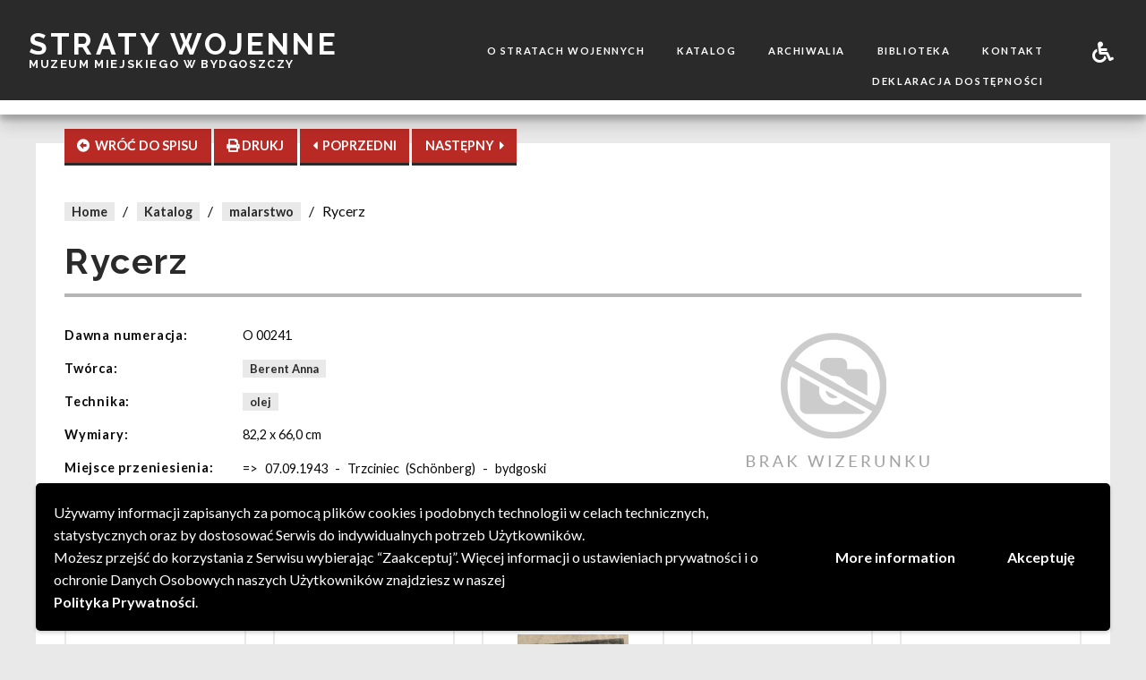

--- FILE ---
content_type: text/html; charset=UTF-8
request_url: http://www.stratywojenne.muzeum.bydgoszcz.pl/straty/rycerz/
body_size: 11788
content:
<!DOCTYPE html>
<html lang='pl' >
<head>
	<meta charset="utf-8">
	<meta name="viewport" content="width=device-width, initial-scale=1, shrink-to-fit=no">
    <meta http-equiv="x-ua-compatible" content="ie=edge">
    <meta name="robots" content="index, follow">
     
    <title>Straty Wojenne &raquo; Rycerz</title>
    <meta name="Description" content="Straty wojenne">

	<!-- Chrome, Firefox OS and Opera -->
	<meta name="theme-color" content="#1a1b20">
	<!-- Windows Phone -->
	<meta name="msapplication-navbutton-color" content="#1a1b20">
	<!-- iOS Safari -->
	<meta name="apple-mobile-web-app-capable" content="yes">
	<meta name="apple-mobile-web-app-status-bar-style" content="black-translucent">
	
	<link rel="profile" href="http://gmpg.org/xfn/11">
	<link rel="pingback" href="http://www.stratywojenne.muzeum.bydgoszcz.pl/xmlrpc.php">
	<!--[if lt IE 9]>
	<script src="http://www.stratywojenne.muzeum.bydgoszcz.pl/wp-content/themes/SWMuzeo/js/html5.js"></script>
	<![endif]-->
	<link rel="icon" href="http://www.stratywojenne.muzeum.bydgoszcz.pl/wp-content/uploads/2018/09/cropped-ikonamob-32x32.png" sizes="32x32" />
<link rel="icon" href="http://www.stratywojenne.muzeum.bydgoszcz.pl/wp-content/uploads/2018/09/cropped-ikonamob-192x192.png" sizes="192x192" />
<link rel="apple-touch-icon" href="http://www.stratywojenne.muzeum.bydgoszcz.pl/wp-content/uploads/2018/09/cropped-ikonamob-180x180.png" />
<meta name="msapplication-TileImage" content="http://www.stratywojenne.muzeum.bydgoszcz.pl/wp-content/uploads/2018/09/cropped-ikonamob-270x270.png" />
	<meta name='robots' content='max-image-preview:large' />
<link rel='dns-prefetch' href='//fonts.googleapis.com' />
<link rel="alternate" type="application/rss+xml" title="Straty Wojenne &raquo; Rycerz Kanał z komentarzami" href="http://www.stratywojenne.muzeum.bydgoszcz.pl/straty/rycerz/feed/" />
<link rel="alternate" title="oEmbed (JSON)" type="application/json+oembed" href="http://www.stratywojenne.muzeum.bydgoszcz.pl/wp-json/oembed/1.0/embed?url=http%3A%2F%2Fwww.stratywojenne.muzeum.bydgoszcz.pl%2Fstraty%2Frycerz%2F" />
<link rel="alternate" title="oEmbed (XML)" type="text/xml+oembed" href="http://www.stratywojenne.muzeum.bydgoszcz.pl/wp-json/oembed/1.0/embed?url=http%3A%2F%2Fwww.stratywojenne.muzeum.bydgoszcz.pl%2Fstraty%2Frycerz%2F&#038;format=xml" />
<style id='wp-img-auto-sizes-contain-inline-css' type='text/css'>
img:is([sizes=auto i],[sizes^="auto," i]){contain-intrinsic-size:3000px 1500px}
/*# sourceURL=wp-img-auto-sizes-contain-inline-css */
</style>
<link rel='stylesheet' id='dashicons-css' href='http://www.stratywojenne.muzeum.bydgoszcz.pl/wp-includes/css/dashicons.min.css?ver=6.9' type='text/css' media='all' />
<link rel='stylesheet' id='post-views-counter-frontend-css' href='http://www.stratywojenne.muzeum.bydgoszcz.pl/wp-content/plugins/post-views-counter/css/frontend.css?ver=1.7.3' type='text/css' media='all' />
<style id='wp-emoji-styles-inline-css' type='text/css'>

	img.wp-smiley, img.emoji {
		display: inline !important;
		border: none !important;
		box-shadow: none !important;
		height: 1em !important;
		width: 1em !important;
		margin: 0 0.07em !important;
		vertical-align: -0.1em !important;
		background: none !important;
		padding: 0 !important;
	}
/*# sourceURL=wp-emoji-styles-inline-css */
</style>
<style id='wp-block-library-inline-css' type='text/css'>
:root{--wp-block-synced-color:#7a00df;--wp-block-synced-color--rgb:122,0,223;--wp-bound-block-color:var(--wp-block-synced-color);--wp-editor-canvas-background:#ddd;--wp-admin-theme-color:#007cba;--wp-admin-theme-color--rgb:0,124,186;--wp-admin-theme-color-darker-10:#006ba1;--wp-admin-theme-color-darker-10--rgb:0,107,160.5;--wp-admin-theme-color-darker-20:#005a87;--wp-admin-theme-color-darker-20--rgb:0,90,135;--wp-admin-border-width-focus:2px}@media (min-resolution:192dpi){:root{--wp-admin-border-width-focus:1.5px}}.wp-element-button{cursor:pointer}:root .has-very-light-gray-background-color{background-color:#eee}:root .has-very-dark-gray-background-color{background-color:#313131}:root .has-very-light-gray-color{color:#eee}:root .has-very-dark-gray-color{color:#313131}:root .has-vivid-green-cyan-to-vivid-cyan-blue-gradient-background{background:linear-gradient(135deg,#00d084,#0693e3)}:root .has-purple-crush-gradient-background{background:linear-gradient(135deg,#34e2e4,#4721fb 50%,#ab1dfe)}:root .has-hazy-dawn-gradient-background{background:linear-gradient(135deg,#faaca8,#dad0ec)}:root .has-subdued-olive-gradient-background{background:linear-gradient(135deg,#fafae1,#67a671)}:root .has-atomic-cream-gradient-background{background:linear-gradient(135deg,#fdd79a,#004a59)}:root .has-nightshade-gradient-background{background:linear-gradient(135deg,#330968,#31cdcf)}:root .has-midnight-gradient-background{background:linear-gradient(135deg,#020381,#2874fc)}:root{--wp--preset--font-size--normal:16px;--wp--preset--font-size--huge:42px}.has-regular-font-size{font-size:1em}.has-larger-font-size{font-size:2.625em}.has-normal-font-size{font-size:var(--wp--preset--font-size--normal)}.has-huge-font-size{font-size:var(--wp--preset--font-size--huge)}.has-text-align-center{text-align:center}.has-text-align-left{text-align:left}.has-text-align-right{text-align:right}.has-fit-text{white-space:nowrap!important}#end-resizable-editor-section{display:none}.aligncenter{clear:both}.items-justified-left{justify-content:flex-start}.items-justified-center{justify-content:center}.items-justified-right{justify-content:flex-end}.items-justified-space-between{justify-content:space-between}.screen-reader-text{border:0;clip-path:inset(50%);height:1px;margin:-1px;overflow:hidden;padding:0;position:absolute;width:1px;word-wrap:normal!important}.screen-reader-text:focus{background-color:#ddd;clip-path:none;color:#444;display:block;font-size:1em;height:auto;left:5px;line-height:normal;padding:15px 23px 14px;text-decoration:none;top:5px;width:auto;z-index:100000}html :where(.has-border-color){border-style:solid}html :where([style*=border-top-color]){border-top-style:solid}html :where([style*=border-right-color]){border-right-style:solid}html :where([style*=border-bottom-color]){border-bottom-style:solid}html :where([style*=border-left-color]){border-left-style:solid}html :where([style*=border-width]){border-style:solid}html :where([style*=border-top-width]){border-top-style:solid}html :where([style*=border-right-width]){border-right-style:solid}html :where([style*=border-bottom-width]){border-bottom-style:solid}html :where([style*=border-left-width]){border-left-style:solid}html :where(img[class*=wp-image-]){height:auto;max-width:100%}:where(figure){margin:0 0 1em}html :where(.is-position-sticky){--wp-admin--admin-bar--position-offset:var(--wp-admin--admin-bar--height,0px)}@media screen and (max-width:600px){html :where(.is-position-sticky){--wp-admin--admin-bar--position-offset:0px}}

/*# sourceURL=wp-block-library-inline-css */
</style><style id='global-styles-inline-css' type='text/css'>
:root{--wp--preset--aspect-ratio--square: 1;--wp--preset--aspect-ratio--4-3: 4/3;--wp--preset--aspect-ratio--3-4: 3/4;--wp--preset--aspect-ratio--3-2: 3/2;--wp--preset--aspect-ratio--2-3: 2/3;--wp--preset--aspect-ratio--16-9: 16/9;--wp--preset--aspect-ratio--9-16: 9/16;--wp--preset--color--black: #000000;--wp--preset--color--cyan-bluish-gray: #abb8c3;--wp--preset--color--white: #ffffff;--wp--preset--color--pale-pink: #f78da7;--wp--preset--color--vivid-red: #cf2e2e;--wp--preset--color--luminous-vivid-orange: #ff6900;--wp--preset--color--luminous-vivid-amber: #fcb900;--wp--preset--color--light-green-cyan: #7bdcb5;--wp--preset--color--vivid-green-cyan: #00d084;--wp--preset--color--pale-cyan-blue: #8ed1fc;--wp--preset--color--vivid-cyan-blue: #0693e3;--wp--preset--color--vivid-purple: #9b51e0;--wp--preset--gradient--vivid-cyan-blue-to-vivid-purple: linear-gradient(135deg,rgb(6,147,227) 0%,rgb(155,81,224) 100%);--wp--preset--gradient--light-green-cyan-to-vivid-green-cyan: linear-gradient(135deg,rgb(122,220,180) 0%,rgb(0,208,130) 100%);--wp--preset--gradient--luminous-vivid-amber-to-luminous-vivid-orange: linear-gradient(135deg,rgb(252,185,0) 0%,rgb(255,105,0) 100%);--wp--preset--gradient--luminous-vivid-orange-to-vivid-red: linear-gradient(135deg,rgb(255,105,0) 0%,rgb(207,46,46) 100%);--wp--preset--gradient--very-light-gray-to-cyan-bluish-gray: linear-gradient(135deg,rgb(238,238,238) 0%,rgb(169,184,195) 100%);--wp--preset--gradient--cool-to-warm-spectrum: linear-gradient(135deg,rgb(74,234,220) 0%,rgb(151,120,209) 20%,rgb(207,42,186) 40%,rgb(238,44,130) 60%,rgb(251,105,98) 80%,rgb(254,248,76) 100%);--wp--preset--gradient--blush-light-purple: linear-gradient(135deg,rgb(255,206,236) 0%,rgb(152,150,240) 100%);--wp--preset--gradient--blush-bordeaux: linear-gradient(135deg,rgb(254,205,165) 0%,rgb(254,45,45) 50%,rgb(107,0,62) 100%);--wp--preset--gradient--luminous-dusk: linear-gradient(135deg,rgb(255,203,112) 0%,rgb(199,81,192) 50%,rgb(65,88,208) 100%);--wp--preset--gradient--pale-ocean: linear-gradient(135deg,rgb(255,245,203) 0%,rgb(182,227,212) 50%,rgb(51,167,181) 100%);--wp--preset--gradient--electric-grass: linear-gradient(135deg,rgb(202,248,128) 0%,rgb(113,206,126) 100%);--wp--preset--gradient--midnight: linear-gradient(135deg,rgb(2,3,129) 0%,rgb(40,116,252) 100%);--wp--preset--font-size--small: 13px;--wp--preset--font-size--medium: 20px;--wp--preset--font-size--large: 36px;--wp--preset--font-size--x-large: 42px;--wp--preset--spacing--20: 0.44rem;--wp--preset--spacing--30: 0.67rem;--wp--preset--spacing--40: 1rem;--wp--preset--spacing--50: 1.5rem;--wp--preset--spacing--60: 2.25rem;--wp--preset--spacing--70: 3.38rem;--wp--preset--spacing--80: 5.06rem;--wp--preset--shadow--natural: 6px 6px 9px rgba(0, 0, 0, 0.2);--wp--preset--shadow--deep: 12px 12px 50px rgba(0, 0, 0, 0.4);--wp--preset--shadow--sharp: 6px 6px 0px rgba(0, 0, 0, 0.2);--wp--preset--shadow--outlined: 6px 6px 0px -3px rgb(255, 255, 255), 6px 6px rgb(0, 0, 0);--wp--preset--shadow--crisp: 6px 6px 0px rgb(0, 0, 0);}:where(.is-layout-flex){gap: 0.5em;}:where(.is-layout-grid){gap: 0.5em;}body .is-layout-flex{display: flex;}.is-layout-flex{flex-wrap: wrap;align-items: center;}.is-layout-flex > :is(*, div){margin: 0;}body .is-layout-grid{display: grid;}.is-layout-grid > :is(*, div){margin: 0;}:where(.wp-block-columns.is-layout-flex){gap: 2em;}:where(.wp-block-columns.is-layout-grid){gap: 2em;}:where(.wp-block-post-template.is-layout-flex){gap: 1.25em;}:where(.wp-block-post-template.is-layout-grid){gap: 1.25em;}.has-black-color{color: var(--wp--preset--color--black) !important;}.has-cyan-bluish-gray-color{color: var(--wp--preset--color--cyan-bluish-gray) !important;}.has-white-color{color: var(--wp--preset--color--white) !important;}.has-pale-pink-color{color: var(--wp--preset--color--pale-pink) !important;}.has-vivid-red-color{color: var(--wp--preset--color--vivid-red) !important;}.has-luminous-vivid-orange-color{color: var(--wp--preset--color--luminous-vivid-orange) !important;}.has-luminous-vivid-amber-color{color: var(--wp--preset--color--luminous-vivid-amber) !important;}.has-light-green-cyan-color{color: var(--wp--preset--color--light-green-cyan) !important;}.has-vivid-green-cyan-color{color: var(--wp--preset--color--vivid-green-cyan) !important;}.has-pale-cyan-blue-color{color: var(--wp--preset--color--pale-cyan-blue) !important;}.has-vivid-cyan-blue-color{color: var(--wp--preset--color--vivid-cyan-blue) !important;}.has-vivid-purple-color{color: var(--wp--preset--color--vivid-purple) !important;}.has-black-background-color{background-color: var(--wp--preset--color--black) !important;}.has-cyan-bluish-gray-background-color{background-color: var(--wp--preset--color--cyan-bluish-gray) !important;}.has-white-background-color{background-color: var(--wp--preset--color--white) !important;}.has-pale-pink-background-color{background-color: var(--wp--preset--color--pale-pink) !important;}.has-vivid-red-background-color{background-color: var(--wp--preset--color--vivid-red) !important;}.has-luminous-vivid-orange-background-color{background-color: var(--wp--preset--color--luminous-vivid-orange) !important;}.has-luminous-vivid-amber-background-color{background-color: var(--wp--preset--color--luminous-vivid-amber) !important;}.has-light-green-cyan-background-color{background-color: var(--wp--preset--color--light-green-cyan) !important;}.has-vivid-green-cyan-background-color{background-color: var(--wp--preset--color--vivid-green-cyan) !important;}.has-pale-cyan-blue-background-color{background-color: var(--wp--preset--color--pale-cyan-blue) !important;}.has-vivid-cyan-blue-background-color{background-color: var(--wp--preset--color--vivid-cyan-blue) !important;}.has-vivid-purple-background-color{background-color: var(--wp--preset--color--vivid-purple) !important;}.has-black-border-color{border-color: var(--wp--preset--color--black) !important;}.has-cyan-bluish-gray-border-color{border-color: var(--wp--preset--color--cyan-bluish-gray) !important;}.has-white-border-color{border-color: var(--wp--preset--color--white) !important;}.has-pale-pink-border-color{border-color: var(--wp--preset--color--pale-pink) !important;}.has-vivid-red-border-color{border-color: var(--wp--preset--color--vivid-red) !important;}.has-luminous-vivid-orange-border-color{border-color: var(--wp--preset--color--luminous-vivid-orange) !important;}.has-luminous-vivid-amber-border-color{border-color: var(--wp--preset--color--luminous-vivid-amber) !important;}.has-light-green-cyan-border-color{border-color: var(--wp--preset--color--light-green-cyan) !important;}.has-vivid-green-cyan-border-color{border-color: var(--wp--preset--color--vivid-green-cyan) !important;}.has-pale-cyan-blue-border-color{border-color: var(--wp--preset--color--pale-cyan-blue) !important;}.has-vivid-cyan-blue-border-color{border-color: var(--wp--preset--color--vivid-cyan-blue) !important;}.has-vivid-purple-border-color{border-color: var(--wp--preset--color--vivid-purple) !important;}.has-vivid-cyan-blue-to-vivid-purple-gradient-background{background: var(--wp--preset--gradient--vivid-cyan-blue-to-vivid-purple) !important;}.has-light-green-cyan-to-vivid-green-cyan-gradient-background{background: var(--wp--preset--gradient--light-green-cyan-to-vivid-green-cyan) !important;}.has-luminous-vivid-amber-to-luminous-vivid-orange-gradient-background{background: var(--wp--preset--gradient--luminous-vivid-amber-to-luminous-vivid-orange) !important;}.has-luminous-vivid-orange-to-vivid-red-gradient-background{background: var(--wp--preset--gradient--luminous-vivid-orange-to-vivid-red) !important;}.has-very-light-gray-to-cyan-bluish-gray-gradient-background{background: var(--wp--preset--gradient--very-light-gray-to-cyan-bluish-gray) !important;}.has-cool-to-warm-spectrum-gradient-background{background: var(--wp--preset--gradient--cool-to-warm-spectrum) !important;}.has-blush-light-purple-gradient-background{background: var(--wp--preset--gradient--blush-light-purple) !important;}.has-blush-bordeaux-gradient-background{background: var(--wp--preset--gradient--blush-bordeaux) !important;}.has-luminous-dusk-gradient-background{background: var(--wp--preset--gradient--luminous-dusk) !important;}.has-pale-ocean-gradient-background{background: var(--wp--preset--gradient--pale-ocean) !important;}.has-electric-grass-gradient-background{background: var(--wp--preset--gradient--electric-grass) !important;}.has-midnight-gradient-background{background: var(--wp--preset--gradient--midnight) !important;}.has-small-font-size{font-size: var(--wp--preset--font-size--small) !important;}.has-medium-font-size{font-size: var(--wp--preset--font-size--medium) !important;}.has-large-font-size{font-size: var(--wp--preset--font-size--large) !important;}.has-x-large-font-size{font-size: var(--wp--preset--font-size--x-large) !important;}
/*# sourceURL=global-styles-inline-css */
</style>

<style id='classic-theme-styles-inline-css' type='text/css'>
/*! This file is auto-generated */
.wp-block-button__link{color:#fff;background-color:#32373c;border-radius:9999px;box-shadow:none;text-decoration:none;padding:calc(.667em + 2px) calc(1.333em + 2px);font-size:1.125em}.wp-block-file__button{background:#32373c;color:#fff;text-decoration:none}
/*# sourceURL=/wp-includes/css/classic-themes.min.css */
</style>
<link rel='stylesheet' id='sw-style-css' href='http://www.stratywojenne.muzeum.bydgoszcz.pl/wp-content/themes/SWMuzeo/css/main.min.css?ver=6.9' type='text/css' media='all' />
<link rel='stylesheet' id='google-fonts-css' href='https://fonts.googleapis.com/css?family=Lato%3A400%2C700%2C900%7CRaleway%3A400%2C700%2C900&#038;subset=latin-ext&#038;ver=6.9' type='text/css' media='all' />
<link rel='stylesheet' id='wpgdprc-front-css-css' href='http://www.stratywojenne.muzeum.bydgoszcz.pl/wp-content/plugins/wp-gdpr-compliance/Assets/css/front.css?ver=1697790760' type='text/css' media='all' />
<style id='wpgdprc-front-css-inline-css' type='text/css'>
:root{--wp-gdpr--bar--background-color: #000000;--wp-gdpr--bar--color: #ffffff;--wp-gdpr--button--background-color: #000000;--wp-gdpr--button--background-color--darken: #000000;--wp-gdpr--button--color: #ffffff;}
/*# sourceURL=wpgdprc-front-css-inline-css */
</style>
<script type="text/javascript" src="http://www.stratywojenne.muzeum.bydgoszcz.pl/wp-includes/js/jquery/jquery.min.js?ver=3.7.1" id="jquery-core-js"></script>
<script type="text/javascript" src="http://www.stratywojenne.muzeum.bydgoszcz.pl/wp-includes/js/jquery/jquery-migrate.min.js?ver=3.4.1" id="jquery-migrate-js"></script>
<script type="text/javascript" id="wpgdprc-front-js-js-extra">
/* <![CDATA[ */
var wpgdprcFront = {"ajaxUrl":"http://www.stratywojenne.muzeum.bydgoszcz.pl/wp-admin/admin-ajax.php","ajaxNonce":"24919fc0d1","ajaxArg":"security","pluginPrefix":"wpgdprc","blogId":"1","isMultiSite":"","locale":"pl_PL","showSignUpModal":"","showFormModal":"","cookieName":"wpgdprc-consent-4","consentVersion":"4","path":"/","prefix":"wpgdprc","consents":[{"ID":4,"required":true,"placement":"head","content":"\u003Cscript type=\"text/javascript\"\u003E \u003C/script\u003E"},{"ID":3,"required":true,"placement":"head","content":"\u003Cscript type=\"text/javascript\"\u003E \u003C/script\u003E"},{"ID":2,"required":true,"placement":"head","content":""}]};
//# sourceURL=wpgdprc-front-js-js-extra
/* ]]> */
</script>
<script type="text/javascript" src="http://www.stratywojenne.muzeum.bydgoszcz.pl/wp-content/plugins/wp-gdpr-compliance/Assets/js/front.min.js?ver=1697790760" id="wpgdprc-front-js-js"></script>
<link rel="https://api.w.org/" href="http://www.stratywojenne.muzeum.bydgoszcz.pl/wp-json/" /><link rel="EditURI" type="application/rsd+xml" title="RSD" href="http://www.stratywojenne.muzeum.bydgoszcz.pl/xmlrpc.php?rsd" />
<meta name="generator" content="WordPress 6.9" />
<link rel="canonical" href="http://www.stratywojenne.muzeum.bydgoszcz.pl/straty/rycerz/" />
<link rel='shortlink' href='http://www.stratywojenne.muzeum.bydgoszcz.pl/?p=3001' />
<link rel="icon" href="http://www.stratywojenne.muzeum.bydgoszcz.pl/wp-content/uploads/2018/09/cropped-ikonamob-32x32.png" sizes="32x32" />
<link rel="icon" href="http://www.stratywojenne.muzeum.bydgoszcz.pl/wp-content/uploads/2018/09/cropped-ikonamob-192x192.png" sizes="192x192" />
<link rel="apple-touch-icon" href="http://www.stratywojenne.muzeum.bydgoszcz.pl/wp-content/uploads/2018/09/cropped-ikonamob-180x180.png" />
<meta name="msapplication-TileImage" content="http://www.stratywojenne.muzeum.bydgoszcz.pl/wp-content/uploads/2018/09/cropped-ikonamob-270x270.png" />
</head>

<body class="wp-singular straty-template-default single single-straty postid-3001 wp-theme-SWMuzeo sw-default" style="font-size:16px">
<script>
	var wpData = {};
	wpData.ajaxDir = "http://www.stratywojenne.muzeum.bydgoszcz.pl/wp-admin/admin-ajax.php"; 
	wpData.siteUrl = "http://www.stratywojenne.muzeum.bydgoszcz.pl"; 
</script>
<div id="sw-mobile-menu">
     <ul id="menu-menu-glowne" class="vertical menu"><li id="menu-item-47" class="menu-item menu-item-type-post_type menu-item-object-page menu-item-47"><a href="http://www.stratywojenne.muzeum.bydgoszcz.pl/o-stratach-wojennych/">O stratach wojennych</a></li>
<li id="menu-item-51" class="menu-item menu-item-type-post_type_archive menu-item-object-straty menu-item-51"><a href="http://www.stratywojenne.muzeum.bydgoszcz.pl/straty/">Katalog</a></li>
<li id="menu-item-50" class="menu-item menu-item-type-post_type_archive menu-item-object-archiwalia menu-item-50"><a href="http://www.stratywojenne.muzeum.bydgoszcz.pl/archiwalia/">Archiwalia</a></li>
<li id="menu-item-49" class="menu-item menu-item-type-post_type menu-item-object-page menu-item-49"><a href="http://www.stratywojenne.muzeum.bydgoszcz.pl/biblioteka/">Biblioteka</a></li>
<li id="menu-item-48" class="menu-item menu-item-type-post_type menu-item-object-page menu-item-48"><a href="http://www.stratywojenne.muzeum.bydgoszcz.pl/kontakt/">Kontakt</a></li>
<li id="menu-item-4520" class="menu-item menu-item-type-post_type menu-item-object-page menu-item-4520"><a href="http://www.stratywojenne.muzeum.bydgoszcz.pl/deklaracja-dostepnosci/">Deklaracja dostępności</a></li>
</ul>    <ul class="vertical menu">
        <li><hr></li>
        <li><a href="#" data-open="sw-help-modal"><i class="fas fa-2x fa-wheelchair"></i></a></li>
    </ul>
    <svg version="1.1" class="sw-svg-vertical sw-svg-menu-mobile" x="0px" y="0px">
    <g>
        <path d="M23,0.4C23.8,12,25,23.4,25.5,35c1.5,35.2,3.2,70.4,3.9,105.6c0.7,35.6,0.5,71.3,0.1,106.9c-0.2,26.9-1,53.8-1.9,80.5
		c-0.9,28-2,55.8-3.2,83.8c-0.9,23.2-2,46.3-3.1,69.5c-1,22.1-2.2,44.2-3.2,66.3c-1,22.8-2.2,45.9-3.1,68.7
		c-1,22.7-1.9,45.5-2.7,68.2c-0.9,25.1-1.8,49.9-2.2,75c-0.7,40.4-1.1,80.9-1.1,121.3c0,40.9,1,82,3.3,122.9
		c1.6,29.3,3.9,58.4,5.8,87.5c0,0.7,0.2,1.5,0.3,2.2c-6.1,0-12.4,0-18.5,0C0,729,0,364.5,0,0C7.6,0.4,15.3,0.4,23,0.4z"/>
    </g>
    </svg>
</div>
<div id="sw-header">
    <div class="sw-header-top">
        <button class="button sw-mobile-menu-btn"><i class="fas fa-bars fa-2x"></i><i class="fas fa-times fa-2x"></i></button>
        <div class="sw-logo columns small-12 medium-12 large-4">
            <a href="http://www.stratywojenne.muzeum.bydgoszcz.pl">
                <div class="sw-logo-top">Straty wojenne</div>
                <div class="sw-logo-bottom">Muzeum Miejskiego w Bydgoszczy</div>
            </a>
        </div>
        <div class="sw-menu columns small-3 medium-7 large-8">
            <div class="sw-menu-left columns small-11 xlarge-11">
                    <ul id="menu-menu-glowne-1" class="vertical medium-horizontal menu align-right"><li class="menu-item menu-item-type-post_type menu-item-object-page menu-item-47"><a href="http://www.stratywojenne.muzeum.bydgoszcz.pl/o-stratach-wojennych/">O stratach wojennych</a></li>
<li class="menu-item menu-item-type-post_type_archive menu-item-object-straty menu-item-51"><a href="http://www.stratywojenne.muzeum.bydgoszcz.pl/straty/">Katalog</a></li>
<li class="menu-item menu-item-type-post_type_archive menu-item-object-archiwalia menu-item-50"><a href="http://www.stratywojenne.muzeum.bydgoszcz.pl/archiwalia/">Archiwalia</a></li>
<li class="menu-item menu-item-type-post_type menu-item-object-page menu-item-49"><a href="http://www.stratywojenne.muzeum.bydgoszcz.pl/biblioteka/">Biblioteka</a></li>
<li class="menu-item menu-item-type-post_type menu-item-object-page menu-item-48"><a href="http://www.stratywojenne.muzeum.bydgoszcz.pl/kontakt/">Kontakt</a></li>
<li class="menu-item menu-item-type-post_type menu-item-object-page menu-item-4520"><a href="http://www.stratywojenne.muzeum.bydgoszcz.pl/deklaracja-dostepnosci/">Deklaracja dostępności</a></li>
</ul>            </div>
            <div class="sw-menu-right columns small-1 xlarge-1">
                    <button class="button sw-menu-btn" data-open="sw-help-modal"><i class="fas fa-wheelchair"></i></button>
            </div>
        </div>
    </div> 
    <div class="sw-header-bottom"> </div>
</div>

<!-- <div class="sw-loader-div"><div class="spinner"><div class="dot1"></div>  <div class="dot2"></div></div> <div class="sw-loader-txt"> Proszę czekać</div></div> -->
<div class="sw-main-div" >
    <div class="row sw-obiekt">
        <div class="sw-button-float">
            <a  href="http://www.stratywojenne.muzeum.bydgoszcz.pl/straty/?" id="sw-button-back" class="button sw-button sw-button-obiekt"><i class="fas fa-arrow-alt-circle-left"></i><span class="hide-for-small-only hide-for-medium-only">&nbsp; WRÓĆ DO SPISU</span></a>
            <button id="sw-button-print" class="button sw-button hide-for-small-only sw-button-obiekt"><i class="fas fa-print"></i><span class="hide-for-medium-only"> DRUKJ</span></button>
            <a href="http://www.stratywojenne.muzeum.bydgoszcz.pl/straty/goral-z-fajka/" id="sw-button-prev" class="button sw-button sw-button-obiekt"><i class="fas fa-caret-left"></i>&nbsp;<span class="hide-for-small-only hide-for-medium-only"> POPRZEDNI</span></a>
            <a href="http://www.stratywojenne.muzeum.bydgoszcz.pl/straty/popiersie-starca/" id="sw-button-next" class="button sw-button sw-button-obiekt"><span class="hide-for-small-only hide-for-medium-only">NASTĘPNY </span>&nbsp;<i class="fas fa-caret-right"></i></a>
        </div>
        <div class="sw-breadcrumbs">
            <span><a class="sw-gray-link" href="http://www.stratywojenne.muzeum.bydgoszcz.pl">Home</a></span>
            <span>/</span>
            <span><a class="sw-gray-link" href="http://www.stratywojenne.muzeum.bydgoszcz.pl/straty">Katalog</a></span>
            <span>/</span>
            <span><a class="sw-gray-link" href="http://www.stratywojenne.muzeum.bydgoszcz.pl/straty/?kolekcja=malarstwo">malarstwo</a></span>
            <span>/</span>
            <span>Rycerz</span>
        </div>
        <div class="sw-druk-header row">
            <div class="column small-6">
                <img src="http://www.stratywojenne.muzeum.bydgoszcz.pl/wp-content/themes/SWMuzeo\img\logomob.png" alt="Logo Muzeum Okręgowego w Bydgoszczy">
            </div>
            <div class="column small-6">
                <p><b>Muzeum Okręgowe im. Leona Wyczółkowskiego w Bydgoszczy</b></p>
                <p>85-006 Bydgoszcz, ul. Gdańska 4</p>
                <p>tel.:+48 (52) 52 53 555</p>
            </div>
        </div>
        <h1>Rycerz</h1>
        <hr>
        <div class="clearfix">
            <div class="sw-obiekt-data column small-12 medium-6">
                
                 

                                    <div class="column small-12 medium-4 sw-data-label">Dawna numeracja:</div>
                    <div class="column small-12 medium-8 sw-data-val">O 00241</div>
                                                                                    <div class="column small-12 medium-4 sw-data-label">Twórca:</div>
                    <div class="column small-12 medium-8 sw-data-val hide sw-print">Berent Anna</div>
                    <div class="column small-12 medium-8 sw-data-val no-print">
                        <span><a href="http://www.stratywojenne.muzeum.bydgoszcz.pl/straty/?autor=Berent Anna" class="sw-gray-link">Berent Anna</a></span>                    </div>
                                                                    <div class="column small-12 medium-4 sw-data-label">Technika:</div>
                    <div class="column small-12 medium-8 sw-data-val hide sw-print">olej</div>
                    <div class="column small-12 medium-8 sw-data-val no-print">
                        <span><a href="http://www.stratywojenne.muzeum.bydgoszcz.pl/straty/?technika=olej" class="sw-gray-link">olej</a></span>                    </div>
                                                                    <div class="column small-12 medium-4 sw-data-label">Wymiary:</div>
                    <div class="column small-12 medium-8 sw-data-val">82,2 x 66,0 cm</div>
                                                                                    <div class="column small-12 medium-4 sw-data-label">Miejsce przeniesienia:</div>
                    <div class="column small-12 medium-8 sw-data-val"><p>=> 07.09.1943 - Trzciniec (Schönberg) - bydgoski (gm. Sicienko)</p></div>
                                            </div>
            <div class="sw-obiekt-imgs column small-12 medium-6">
                  
                <div id="sw-main-img">
                    <img src="http://www.stratywojenne.muzeum.bydgoszcz.pl/wp-content/themes/SWMuzeo/img/noimg.png" class="" alt="brak obrazka">                </div>
                                </div>
        </div>
        
         
            <div class="sw-small-card-list clearfix">
            <h4>Pozycje powiązane</h4>
            <hr>
            <div class="sw-small-cards small-up-1 medium-up-3 large-up-5" data-equalizer>
                                             <div class="column column-block sw-small-card">
                                <a href="http://www.stratywojenne.muzeum.bydgoszcz.pl/straty/afryka/">
                                    <div class="sw-small-card-img">
                                        <img src="http://www.stratywojenne.muzeum.bydgoszcz.pl/wp-content/themes/SWMuzeo/img/noimg.png"  alt="brak obrazka">                                    </div>
                                    <div class="sw-small-card-info" data-equalizer-watch>
                                        <div class="sw-small-card-info-title">Afryka</div>
                                        <div class="sw-small-card-info-author"></div>
                                    </div> 
                                </a>
                            </div>
                                                <div class="column column-block sw-small-card">
                                <a href="http://www.stratywojenne.muzeum.bydgoszcz.pl/straty/akt-kobiecy-3/">
                                    <div class="sw-small-card-img">
                                        <img src="http://www.stratywojenne.muzeum.bydgoszcz.pl/wp-content/themes/SWMuzeo/img/noimg.png"  alt="brak obrazka">                                    </div>
                                    <div class="sw-small-card-info" data-equalizer-watch>
                                        <div class="sw-small-card-info-title">Akt kobiecy</div>
                                        <div class="sw-small-card-info-author">Piotrowski Maksymilian Antoni</div>
                                    </div> 
                                </a>
                            </div>
                                                <div class="column column-block sw-small-card">
                                <a href="http://www.stratywojenne.muzeum.bydgoszcz.pl/straty/aleksander-i-jako-krol-polski/">
                                    <div class="sw-small-card-img">
                                        <img src="http://www.stratywojenne.muzeum.bydgoszcz.pl/wp-content/uploads/2025/06/lampi_car_aleksander_i-221x300.jpg"  alt="wizerunek dla obiektu: Aleksander I, jako król polski" >                                    </div>
                                    <div class="sw-small-card-info" data-equalizer-watch>
                                        <div class="sw-small-card-info-title">Aleksander I, jako król polski</div>
                                        <div class="sw-small-card-info-author">Gładysz Jan</div>
                                    </div> 
                                </a>
                            </div>
                                                <div class="column column-block sw-small-card">
                                <a href="http://www.stratywojenne.muzeum.bydgoszcz.pl/straty/ameryka/">
                                    <div class="sw-small-card-img">
                                        <img src="http://www.stratywojenne.muzeum.bydgoszcz.pl/wp-content/themes/SWMuzeo/img/noimg.png"  alt="brak obrazka">                                    </div>
                                    <div class="sw-small-card-info" data-equalizer-watch>
                                        <div class="sw-small-card-info-title">Ameryka</div>
                                        <div class="sw-small-card-info-author">N. N.</div>
                                    </div> 
                                </a>
                            </div>
                                                <div class="column column-block sw-small-card">
                                <a href="http://www.stratywojenne.muzeum.bydgoszcz.pl/straty/autoportret-w-niebieskiej-marynarce/">
                                    <div class="sw-small-card-img">
                                        <img src="http://www.stratywojenne.muzeum.bydgoszcz.pl/wp-content/themes/SWMuzeo/img/noimg.png"  alt="brak obrazka">                                    </div>
                                    <div class="sw-small-card-info" data-equalizer-watch>
                                        <div class="sw-small-card-info-title">Autoportret w niebieskiej marynarce</div>
                                        <div class="sw-small-card-info-author">Piotrowski Maksymilian Antoni</div>
                                    </div> 
                                </a>
                            </div>
                                </div>
        </div>
        
        
            </div>
</div><!-- Root element of PhotoSwipe. Must have class pswp. -->
<div class="pswp" tabindex="-1" role="dialog" aria-hidden="true">

    <!-- Background of PhotoSwipe. 
         It's a separate element as animating opacity is faster than rgba(). -->
    <div class="pswp__bg"></div>

    <!-- Slides wrapper with overflow:hidden. -->
    <div class="pswp__scroll-wrap">

        <!-- Container that holds slides. 
            PhotoSwipe keeps only 3 of them in the DOM to save memory.
            Don't modify these 3 pswp__item elements, data is added later on. -->
        <div class="pswp__container">
            <div class="pswp__item"></div>
            <div class="pswp__item"></div>
            <div class="pswp__item"></div>
        </div>

        <!-- Default (PhotoSwipeUI_Default) interface on top of sliding area. Can be changed. -->
        <div class="pswp__ui pswp__ui--hidden">

            <div class="pswp__top-bar">

                <!--  Controls are self-explanatory. Order can be changed. -->

                <div class="pswp__counter"></div>

                <button class="pswp__button pswp__button--close" title="Close (Esc)"></button>

                <button class="pswp__button pswp__button--share" title="Share"></button>

                <button class="pswp__button pswp__button--fs" title="Toggle fullscreen"></button>

                <button class="pswp__button pswp__button--zoom" title="Zoom in/out"></button>

                <!-- Preloader demo http://codepen.io/dimsemenov/pen/yyBWoR -->
                <!-- element will get class pswp__preloader--active when preloader is running -->
                <div class="pswp__preloader">
                    <div class="pswp__preloader__icn">
                      <div class="pswp__preloader__cut">
                        <div class="pswp__preloader__donut"></div>
                      </div>
                    </div>
                </div>
            </div>

            <div class="pswp__share-modal pswp__share-modal--hidden pswp__single-tap">
                <div class="pswp__share-tooltip"></div> 
            </div>

            <button class="pswp__button pswp__button--arrow--left" title="Previous (arrow left)">
            </button>

            <button class="pswp__button pswp__button--arrow--right" title="Next (arrow right)">
            </button>

            <div class="pswp__caption">
                <div class="pswp__caption__center"></div>
            </div>

        </div>

    </div>

</div><div class="sw-modal reveal" id="sw-help-modal" data-reveal>
  <h2>Czcionka i kontrast</h2>
  <p class="lead">Zmiana kontrastu strony</p>
  <div class="button-group sw-contrast-buttons">
    <button class="button sw-btn-contrast-1">A</button>
    <button class="button sw-btn-contrast-2">A</button>
    <button class="button sw-btn-contrast-3">A</button>
    <button class="button sw-btn-contrast-4">A</button>
  </div>
  <button class="button small sw-button sw-btn-contrast-default">Przywróć domyślny kontrast strony</button>
  <hr>
  <p class="lead">Zmiana rozmiaru czcionki</p>
    <div class="button-group sw-font-buttons">
    <button class="button sw-btn-font-1">A</button>
    <button class="button sw-btn-font-2">A</button>
    <button class="button sw-btn-font-3">A</button>
  </div>
  <button  class="button small sw-button sw-btn-font-default" >Przywróć domyślny rozmiar czcionki</button>
  <hr>
  <button class="button sw-button" data-close aria-label="Close modal">Zamknij</button>
</div>
<div class="wpgdprc-consent-bar wpgdprc-consent-bar--position-bottom" style="display: none;">
	<div class="wpgdprc-consent-bar__inner">
		<div class="wpgdprc-consent-bar__container">
			<div class="wpgdprc-consent-bar__content">
				<div class="wpgdprc-consent-bar__column wpgdprc-consent-bar__column--notice">
					<div class="wpgdprc-consent-bar__notice"><p>Używamy informacji zapisanych za pomocą plików cookies i podobnych technologii w celach technicznych, statystycznych oraz by dostosować Serwis do indywidualnych potrzeb Użytkowników.<br />
Możesz przejść do korzystania z Serwisu wybierając &#8220;Zaakceptuj”. Więcej informacji o ustawieniach prywatności i o ochronie Danych Osobowych naszych Użytkowników znajdziesz w naszej <a href="http://www.stratywojenne.muzeum.bydgoszcz.pl/polityka-prywatnosci/" target="_blank" rel="noopener noreferrer"></p>
<p>    Polityka Prywatności</a>.</p>
</div>
				</div>
				<div class="wpgdprc-consent-bar__column wpgdprc-consent-bar__column--settings">
					<button type="button" class="wpgdprc-button wpgdprc-button--settings"
							data-micromodal-trigger="wpgdprc-consent-modal"
							aria-expanded="false"
							aria-haspopup="true"
					>
						More information					</button>
				</div>
				<div class="wpgdprc-consent-bar__column wpgdprc-consent-bar__column--accept">
					<button type="button" class="wpgdprc-button wpgdprc-button--accept">
						Akceptuję					</button>
				</div>
			</div>
		</div>
	</div>
</div>
<script type="speculationrules">
{"prefetch":[{"source":"document","where":{"and":[{"href_matches":"/*"},{"not":{"href_matches":["/wp-*.php","/wp-admin/*","/wp-content/uploads/*","/wp-content/*","/wp-content/plugins/*","/wp-content/themes/SWMuzeo/*","/*\\?(.+)"]}},{"not":{"selector_matches":"a[rel~=\"nofollow\"]"}},{"not":{"selector_matches":".no-prefetch, .no-prefetch a"}}]},"eagerness":"conservative"}]}
</script>
<script type="text/javascript" src="http://www.stratywojenne.muzeum.bydgoszcz.pl/wp-content/themes/SWMuzeo/js/plugins.min.js?ver=6.9" id="sw-plugins-js"></script>
<script type="text/javascript" src="http://www.stratywojenne.muzeum.bydgoszcz.pl/wp-content/themes/SWMuzeo/js/obiekt.min.js?ver=6.9" id="sw-main-js"></script>
<script id="wp-emoji-settings" type="application/json">
{"baseUrl":"https://s.w.org/images/core/emoji/17.0.2/72x72/","ext":".png","svgUrl":"https://s.w.org/images/core/emoji/17.0.2/svg/","svgExt":".svg","source":{"concatemoji":"http://www.stratywojenne.muzeum.bydgoszcz.pl/wp-includes/js/wp-emoji-release.min.js?ver=6.9"}}
</script>
<script type="module">
/* <![CDATA[ */
/*! This file is auto-generated */
const a=JSON.parse(document.getElementById("wp-emoji-settings").textContent),o=(window._wpemojiSettings=a,"wpEmojiSettingsSupports"),s=["flag","emoji"];function i(e){try{var t={supportTests:e,timestamp:(new Date).valueOf()};sessionStorage.setItem(o,JSON.stringify(t))}catch(e){}}function c(e,t,n){e.clearRect(0,0,e.canvas.width,e.canvas.height),e.fillText(t,0,0);t=new Uint32Array(e.getImageData(0,0,e.canvas.width,e.canvas.height).data);e.clearRect(0,0,e.canvas.width,e.canvas.height),e.fillText(n,0,0);const a=new Uint32Array(e.getImageData(0,0,e.canvas.width,e.canvas.height).data);return t.every((e,t)=>e===a[t])}function p(e,t){e.clearRect(0,0,e.canvas.width,e.canvas.height),e.fillText(t,0,0);var n=e.getImageData(16,16,1,1);for(let e=0;e<n.data.length;e++)if(0!==n.data[e])return!1;return!0}function u(e,t,n,a){switch(t){case"flag":return n(e,"\ud83c\udff3\ufe0f\u200d\u26a7\ufe0f","\ud83c\udff3\ufe0f\u200b\u26a7\ufe0f")?!1:!n(e,"\ud83c\udde8\ud83c\uddf6","\ud83c\udde8\u200b\ud83c\uddf6")&&!n(e,"\ud83c\udff4\udb40\udc67\udb40\udc62\udb40\udc65\udb40\udc6e\udb40\udc67\udb40\udc7f","\ud83c\udff4\u200b\udb40\udc67\u200b\udb40\udc62\u200b\udb40\udc65\u200b\udb40\udc6e\u200b\udb40\udc67\u200b\udb40\udc7f");case"emoji":return!a(e,"\ud83e\u1fac8")}return!1}function f(e,t,n,a){let r;const o=(r="undefined"!=typeof WorkerGlobalScope&&self instanceof WorkerGlobalScope?new OffscreenCanvas(300,150):document.createElement("canvas")).getContext("2d",{willReadFrequently:!0}),s=(o.textBaseline="top",o.font="600 32px Arial",{});return e.forEach(e=>{s[e]=t(o,e,n,a)}),s}function r(e){var t=document.createElement("script");t.src=e,t.defer=!0,document.head.appendChild(t)}a.supports={everything:!0,everythingExceptFlag:!0},new Promise(t=>{let n=function(){try{var e=JSON.parse(sessionStorage.getItem(o));if("object"==typeof e&&"number"==typeof e.timestamp&&(new Date).valueOf()<e.timestamp+604800&&"object"==typeof e.supportTests)return e.supportTests}catch(e){}return null}();if(!n){if("undefined"!=typeof Worker&&"undefined"!=typeof OffscreenCanvas&&"undefined"!=typeof URL&&URL.createObjectURL&&"undefined"!=typeof Blob)try{var e="postMessage("+f.toString()+"("+[JSON.stringify(s),u.toString(),c.toString(),p.toString()].join(",")+"));",a=new Blob([e],{type:"text/javascript"});const r=new Worker(URL.createObjectURL(a),{name:"wpTestEmojiSupports"});return void(r.onmessage=e=>{i(n=e.data),r.terminate(),t(n)})}catch(e){}i(n=f(s,u,c,p))}t(n)}).then(e=>{for(const n in e)a.supports[n]=e[n],a.supports.everything=a.supports.everything&&a.supports[n],"flag"!==n&&(a.supports.everythingExceptFlag=a.supports.everythingExceptFlag&&a.supports[n]);var t;a.supports.everythingExceptFlag=a.supports.everythingExceptFlag&&!a.supports.flag,a.supports.everything||((t=a.source||{}).concatemoji?r(t.concatemoji):t.wpemoji&&t.twemoji&&(r(t.twemoji),r(t.wpemoji)))});
//# sourceURL=http://www.stratywojenne.muzeum.bydgoszcz.pl/wp-includes/js/wp-emoji-loader.min.js
/* ]]> */
</script>

<div class="wpgdprc wpgdprc-consent-modal" id="wpgdprc-consent-modal" aria-hidden="true">
	<div class="wpgdprc-consent-modal__overlay" tabindex="-1" data-micromodal-close>
		<div class="wpgdprc-consent-modal__inner" role="dialog" aria-modal="true">
			<div class="wpgdprc-consent-modal__header">
				<p class="wpgdprc-consent-modal__title">Privacy settings</p>
				<button class="wpgdprc-consent-modal__close" aria-label="Close popup" data-micromodal-close>
					<svg xmlns="http://www.w3.org/2000/svg" viewBox="0 0 320 512"><path d="M193.94 256L296.5 153.44l21.15-21.15c3.12-3.12 3.12-8.19 0-11.31l-22.63-22.63c-3.12-3.12-8.19-3.12-11.31 0L160 222.06 36.29 98.34c-3.12-3.12-8.19-3.12-11.31 0L2.34 120.97c-3.12 3.12-3.12 8.19 0 11.31L126.06 256 2.34 379.71c-3.12 3.12-3.12 8.19 0 11.31l22.63 22.63c3.12 3.12 8.19 3.12 11.31 0L160 289.94 262.56 392.5l21.15 21.15c3.12 3.12 8.19 3.12 11.31 0l22.63-22.63c3.12-3.12 3.12-8.19 0-11.31L193.94 256z"/></svg>
				</button>
			</div>
            
<div class="wpgdprc-consent-modal__body">
	<nav class="wpgdprc-consent-modal__navigation">
		<ul class="wpgdprc-consent-modal__navigation-list">
			<li class="wpgdprc-consent-modal__navigation-item">
				<button class="wpgdprc-consent-modal__navigation-button wpgdprc-consent-modal__navigation-button--active" data-target="description">Ustawienia Prywatności</button>
			</li>
											<li>
					<button class="wpgdprc-consent-modal__navigation-button" data-target="4">Ciasteczka do personalizacji</button>
				</li>
											<li>
					<button class="wpgdprc-consent-modal__navigation-button" data-target="3">Statystyka</button>
				</li>
											<li>
					<button class="wpgdprc-consent-modal__navigation-button" data-target="2">Ciasteczka niezbędne</button>
				</li>
					</ul>
	</nav>

	<div class="wpgdprc-consent-modal__information">
		<div class="wpgdprc-consent-modal__description wpgdprc-consent-modal__description--active" data-target="description">
			<p class="wpgdprc-consent-modal__title wpgdprc-consent-modal__title--description">Ustawienia Prywatności</p>
			<div class="wpgdprc-content-modal__content">
				<p>Używamy informacji zapisanych za pomocą plików cookies i podobnych technologii w celach technicznych, statystycznych oraz by dostosować Serwis do indywidualnych potrzeb Użytkowników.</p>
<p>Można je podzielić na cookies niezbędne, czyli takie, bez których Serwis nie może funkcjonować poprawnie, cookies dotyczące personalizacji, potrzebne, by zapisać ustawienia i preferencje Użytkowników oraz cookies analityczne (statystyczne).</p>
<p>Użytkownik ma prawo zadecydowania w zakresie dostępu plików „cookies” do swojego komputera poprzez ich uprzedni wybór w oknie swojej przeglądarki.  Szczegółowe informacje o możliwości i sposobach obsługi plików „cookies” dostępne są w ustawieniach oprogramowania (przeglądarki internetowej).</p>
<p>Możesz przejść do korzystania z Serwisu wybierając &#8220;Zapisz moje ustawienia”.</p>
<p>Więcej informacji o ustawieniach prywatności i o ochronie Danych Osobowych naszych Użytkowników znajdziesz w naszej <a href="http://www.stratywojenne.muzeum.bydgoszcz.pl/polityka-prywatnosci/" target="_blank" rel="noopener noreferrer"></p>
<p>    Polityka Prywatności</a>.</p>
<p><span class="wpgdprc-text--warning"><strong>NOTE:</strong> Te ustawienia mają zastosowanie jedynie w przeglądarce i na urządzeniu, którego teraz używasz.</span></p>
			</div>
		</div>

								<div class="wpgdprc-consent-modal__description" data-target="4">
				<p class="wpgdprc-consent-modal__title wpgdprc-consent-modal__title--description">Ciasteczka do personalizacji</p>
				<div class="wpgdprc-content-modal__content">
					<p>Te pliki są potrzebne, by zapisać ustawienia i preferencje Użytkowników dotyczące wyglądu Serwisu, przede wszystkim chodzi o możliwość zmiany kontrastu (kolorystyki) Strony, jak i możliwość zwiększenia czcionki wyświetlanych tekstów na stronie.</p>
				</div>
							</div>
								<div class="wpgdprc-consent-modal__description" data-target="3">
				<p class="wpgdprc-consent-modal__title wpgdprc-consent-modal__title--description">Statystyka</p>
				<div class="wpgdprc-content-modal__content">
					<p>„Cookies” statystyczne inaczej zwane &quot;analityczne&quot; umożliwiają lepsze poznanie sposobu interakcji Usługobiorcy w zakresie zawartości strony internetowej, lepiej zorganizować jego układ. “Analityczne” „cookies” gromadzą informacje o sposobie korzystania ze strony internetowej przez Usługobiorców, typie strony, z jakiej Usługobiorca został przekierowany, oraz liczbie odwiedzin i czasie wizyty Usługobiorcy na stronie. Informacje te nie rejestrują konkretnych danych osobowych Usługobiorcy, lecz służą do opracowania statystyk korzystania ze strony internetowej.</p>
				</div>
							</div>
								<div class="wpgdprc-consent-modal__description" data-target="2">
				<p class="wpgdprc-consent-modal__title wpgdprc-consent-modal__title--description">Ciasteczka niezbędne</p>
				<div class="wpgdprc-content-modal__content">
					<p>Są to pliki cookies bez których Strona www.stratywojenne.muzeum.bydgoszcz.pl nie może poprawnie funkcjonować, przez co ta opcja musi być automatycznie zaakceptowana, byśmy mogli zagwarantować optymalne doświadczenie na Stronie www.stratywojenne.muzeum.bydgoszcz.pl. Możesz je zawsze wyłączyć korzystając z ustawień przeglądarki, jednak nie zalecamy tego ze względu na potencjalne problemy, które mogą wystąpić w trakcie korzystania Strony www.stratywojenne.muzeum.bydgoszcz.pl.</p>
				</div>
							</div>
			</div>
</div>
<div class="wpgdprc-consent-modal__footer">
	<div class="wpgdprc-consent-modal__footer__information">
		<a href="https://cookieinformation.com/?utm_campaign=van-ons-go-premium&#038;utm_source=van-ons-wp&#038;utm_medium=referral" target="_blank">Powered by Cookie Information</a>
	</div>
	<button class="wpgdprc-button wpgdprc-button--secondary">Akceptuję</button>
</div>
		</div>
	</div>
</div>
 
<div class="sw-footer">
    <div class="sw-footer-top">
        <div class="sw-footer-logo row">
            <div class="columns small-12 large-2">
                 <a href="http://muzeum.bydgoszcz.pl/">
                     <img src="http://www.stratywojenne.muzeum.bydgoszcz.pl/wp-content/themes/SWMuzeo\img\logomob.png" alt="Logo Muzeum Okręgowego w Bydgoszczy">
                </a>
            </div>
            <div class="columns small-12 large-2">
                <a href="https://www.bydgoszcz.pl/">
                    <img src="http://www.stratywojenne.muzeum.bydgoszcz.pl/wp-content/themes/SWMuzeo\img\bydgoszcz-logo.png" alt="Logo miasta Bydgoszcz">
                </a>
            </div>
            <div class="columns small-12 large-2">
                <a href="http://www.bydgoszcz.ap.gov.pl/">
                    <img src="http://www.stratywojenne.muzeum.bydgoszcz.pl/wp-content/themes/SWMuzeo\img\logo_apb_wzorzec.png" alt="Logo Archwium Państwowego Bydgoszcz">
                </a>
            </div>
            <div class="columns small-12 large-2">
                <a href="http://dzielautracone.gov.pl/">
                    <img src="http://www.stratywojenne.muzeum.bydgoszcz.pl/wp-content/themes/SWMuzeo\img\logowydzialstratwojennych.png" alt="Logo Wydziału Strat Wojennych">
                </a>
            </div> 
            <div class="columns small-12 large-4">
                <div class="sw-logo-mkidn">
                    <div class="columns small-6">
                        <p>Dofinansowano ze środków Ministra Kultury i Dziedzictwa Narodowego pochodzących z Funduszu Promocji Kultury</p>
                    </div>
                    <div class="columns small-6">
                        <a href="http://mkidn.gov.pl/"><img src="http://www.stratywojenne.muzeum.bydgoszcz.pl/wp-content/themes/SWMuzeo\img\mkidnlogo.png" alt="Logo Ministerstwa Kultury i Dziedzictwa Narodowego"></a>
                    </div>
                </div>
            </div> 
        </div>
    </div>
    <div class="sw-footer-bottom row expanded">
        <div class="columns small-12 medium-6"> Wszelkie prawa zastrzeżone © 2018 / Created by <a href="http://muzeo.eu"> Muzeo </a></div>
        <div class="columns small-12 medium-6"><a href="http://www.stratywojenne.muzeum.bydgoszcz.pl/polityka-prywatnosc"> Polityka prywatności </a></div>
    </div>
</div>
</body>
</html>
